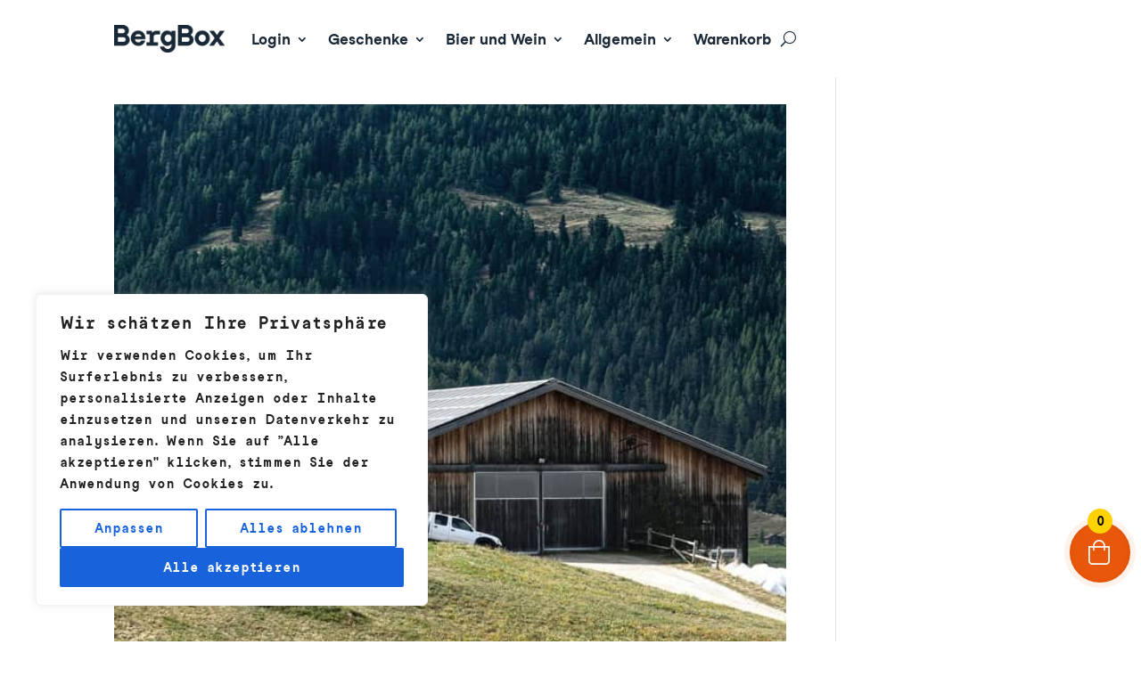

--- FILE ---
content_type: text/html; charset=utf-8
request_url: https://www.google.com/recaptcha/api2/anchor?ar=1&k=6LcvFgorAAAAABN-k-lvYbCCBNfBhrdt6FwBcCnj&co=aHR0cHM6Ly9iZXJnYm94LmNoOjQ0Mw..&hl=en&v=PoyoqOPhxBO7pBk68S4YbpHZ&size=invisible&anchor-ms=20000&execute-ms=30000&cb=gp39iwdqbhme
body_size: 48429
content:
<!DOCTYPE HTML><html dir="ltr" lang="en"><head><meta http-equiv="Content-Type" content="text/html; charset=UTF-8">
<meta http-equiv="X-UA-Compatible" content="IE=edge">
<title>reCAPTCHA</title>
<style type="text/css">
/* cyrillic-ext */
@font-face {
  font-family: 'Roboto';
  font-style: normal;
  font-weight: 400;
  font-stretch: 100%;
  src: url(//fonts.gstatic.com/s/roboto/v48/KFO7CnqEu92Fr1ME7kSn66aGLdTylUAMa3GUBHMdazTgWw.woff2) format('woff2');
  unicode-range: U+0460-052F, U+1C80-1C8A, U+20B4, U+2DE0-2DFF, U+A640-A69F, U+FE2E-FE2F;
}
/* cyrillic */
@font-face {
  font-family: 'Roboto';
  font-style: normal;
  font-weight: 400;
  font-stretch: 100%;
  src: url(//fonts.gstatic.com/s/roboto/v48/KFO7CnqEu92Fr1ME7kSn66aGLdTylUAMa3iUBHMdazTgWw.woff2) format('woff2');
  unicode-range: U+0301, U+0400-045F, U+0490-0491, U+04B0-04B1, U+2116;
}
/* greek-ext */
@font-face {
  font-family: 'Roboto';
  font-style: normal;
  font-weight: 400;
  font-stretch: 100%;
  src: url(//fonts.gstatic.com/s/roboto/v48/KFO7CnqEu92Fr1ME7kSn66aGLdTylUAMa3CUBHMdazTgWw.woff2) format('woff2');
  unicode-range: U+1F00-1FFF;
}
/* greek */
@font-face {
  font-family: 'Roboto';
  font-style: normal;
  font-weight: 400;
  font-stretch: 100%;
  src: url(//fonts.gstatic.com/s/roboto/v48/KFO7CnqEu92Fr1ME7kSn66aGLdTylUAMa3-UBHMdazTgWw.woff2) format('woff2');
  unicode-range: U+0370-0377, U+037A-037F, U+0384-038A, U+038C, U+038E-03A1, U+03A3-03FF;
}
/* math */
@font-face {
  font-family: 'Roboto';
  font-style: normal;
  font-weight: 400;
  font-stretch: 100%;
  src: url(//fonts.gstatic.com/s/roboto/v48/KFO7CnqEu92Fr1ME7kSn66aGLdTylUAMawCUBHMdazTgWw.woff2) format('woff2');
  unicode-range: U+0302-0303, U+0305, U+0307-0308, U+0310, U+0312, U+0315, U+031A, U+0326-0327, U+032C, U+032F-0330, U+0332-0333, U+0338, U+033A, U+0346, U+034D, U+0391-03A1, U+03A3-03A9, U+03B1-03C9, U+03D1, U+03D5-03D6, U+03F0-03F1, U+03F4-03F5, U+2016-2017, U+2034-2038, U+203C, U+2040, U+2043, U+2047, U+2050, U+2057, U+205F, U+2070-2071, U+2074-208E, U+2090-209C, U+20D0-20DC, U+20E1, U+20E5-20EF, U+2100-2112, U+2114-2115, U+2117-2121, U+2123-214F, U+2190, U+2192, U+2194-21AE, U+21B0-21E5, U+21F1-21F2, U+21F4-2211, U+2213-2214, U+2216-22FF, U+2308-230B, U+2310, U+2319, U+231C-2321, U+2336-237A, U+237C, U+2395, U+239B-23B7, U+23D0, U+23DC-23E1, U+2474-2475, U+25AF, U+25B3, U+25B7, U+25BD, U+25C1, U+25CA, U+25CC, U+25FB, U+266D-266F, U+27C0-27FF, U+2900-2AFF, U+2B0E-2B11, U+2B30-2B4C, U+2BFE, U+3030, U+FF5B, U+FF5D, U+1D400-1D7FF, U+1EE00-1EEFF;
}
/* symbols */
@font-face {
  font-family: 'Roboto';
  font-style: normal;
  font-weight: 400;
  font-stretch: 100%;
  src: url(//fonts.gstatic.com/s/roboto/v48/KFO7CnqEu92Fr1ME7kSn66aGLdTylUAMaxKUBHMdazTgWw.woff2) format('woff2');
  unicode-range: U+0001-000C, U+000E-001F, U+007F-009F, U+20DD-20E0, U+20E2-20E4, U+2150-218F, U+2190, U+2192, U+2194-2199, U+21AF, U+21E6-21F0, U+21F3, U+2218-2219, U+2299, U+22C4-22C6, U+2300-243F, U+2440-244A, U+2460-24FF, U+25A0-27BF, U+2800-28FF, U+2921-2922, U+2981, U+29BF, U+29EB, U+2B00-2BFF, U+4DC0-4DFF, U+FFF9-FFFB, U+10140-1018E, U+10190-1019C, U+101A0, U+101D0-101FD, U+102E0-102FB, U+10E60-10E7E, U+1D2C0-1D2D3, U+1D2E0-1D37F, U+1F000-1F0FF, U+1F100-1F1AD, U+1F1E6-1F1FF, U+1F30D-1F30F, U+1F315, U+1F31C, U+1F31E, U+1F320-1F32C, U+1F336, U+1F378, U+1F37D, U+1F382, U+1F393-1F39F, U+1F3A7-1F3A8, U+1F3AC-1F3AF, U+1F3C2, U+1F3C4-1F3C6, U+1F3CA-1F3CE, U+1F3D4-1F3E0, U+1F3ED, U+1F3F1-1F3F3, U+1F3F5-1F3F7, U+1F408, U+1F415, U+1F41F, U+1F426, U+1F43F, U+1F441-1F442, U+1F444, U+1F446-1F449, U+1F44C-1F44E, U+1F453, U+1F46A, U+1F47D, U+1F4A3, U+1F4B0, U+1F4B3, U+1F4B9, U+1F4BB, U+1F4BF, U+1F4C8-1F4CB, U+1F4D6, U+1F4DA, U+1F4DF, U+1F4E3-1F4E6, U+1F4EA-1F4ED, U+1F4F7, U+1F4F9-1F4FB, U+1F4FD-1F4FE, U+1F503, U+1F507-1F50B, U+1F50D, U+1F512-1F513, U+1F53E-1F54A, U+1F54F-1F5FA, U+1F610, U+1F650-1F67F, U+1F687, U+1F68D, U+1F691, U+1F694, U+1F698, U+1F6AD, U+1F6B2, U+1F6B9-1F6BA, U+1F6BC, U+1F6C6-1F6CF, U+1F6D3-1F6D7, U+1F6E0-1F6EA, U+1F6F0-1F6F3, U+1F6F7-1F6FC, U+1F700-1F7FF, U+1F800-1F80B, U+1F810-1F847, U+1F850-1F859, U+1F860-1F887, U+1F890-1F8AD, U+1F8B0-1F8BB, U+1F8C0-1F8C1, U+1F900-1F90B, U+1F93B, U+1F946, U+1F984, U+1F996, U+1F9E9, U+1FA00-1FA6F, U+1FA70-1FA7C, U+1FA80-1FA89, U+1FA8F-1FAC6, U+1FACE-1FADC, U+1FADF-1FAE9, U+1FAF0-1FAF8, U+1FB00-1FBFF;
}
/* vietnamese */
@font-face {
  font-family: 'Roboto';
  font-style: normal;
  font-weight: 400;
  font-stretch: 100%;
  src: url(//fonts.gstatic.com/s/roboto/v48/KFO7CnqEu92Fr1ME7kSn66aGLdTylUAMa3OUBHMdazTgWw.woff2) format('woff2');
  unicode-range: U+0102-0103, U+0110-0111, U+0128-0129, U+0168-0169, U+01A0-01A1, U+01AF-01B0, U+0300-0301, U+0303-0304, U+0308-0309, U+0323, U+0329, U+1EA0-1EF9, U+20AB;
}
/* latin-ext */
@font-face {
  font-family: 'Roboto';
  font-style: normal;
  font-weight: 400;
  font-stretch: 100%;
  src: url(//fonts.gstatic.com/s/roboto/v48/KFO7CnqEu92Fr1ME7kSn66aGLdTylUAMa3KUBHMdazTgWw.woff2) format('woff2');
  unicode-range: U+0100-02BA, U+02BD-02C5, U+02C7-02CC, U+02CE-02D7, U+02DD-02FF, U+0304, U+0308, U+0329, U+1D00-1DBF, U+1E00-1E9F, U+1EF2-1EFF, U+2020, U+20A0-20AB, U+20AD-20C0, U+2113, U+2C60-2C7F, U+A720-A7FF;
}
/* latin */
@font-face {
  font-family: 'Roboto';
  font-style: normal;
  font-weight: 400;
  font-stretch: 100%;
  src: url(//fonts.gstatic.com/s/roboto/v48/KFO7CnqEu92Fr1ME7kSn66aGLdTylUAMa3yUBHMdazQ.woff2) format('woff2');
  unicode-range: U+0000-00FF, U+0131, U+0152-0153, U+02BB-02BC, U+02C6, U+02DA, U+02DC, U+0304, U+0308, U+0329, U+2000-206F, U+20AC, U+2122, U+2191, U+2193, U+2212, U+2215, U+FEFF, U+FFFD;
}
/* cyrillic-ext */
@font-face {
  font-family: 'Roboto';
  font-style: normal;
  font-weight: 500;
  font-stretch: 100%;
  src: url(//fonts.gstatic.com/s/roboto/v48/KFO7CnqEu92Fr1ME7kSn66aGLdTylUAMa3GUBHMdazTgWw.woff2) format('woff2');
  unicode-range: U+0460-052F, U+1C80-1C8A, U+20B4, U+2DE0-2DFF, U+A640-A69F, U+FE2E-FE2F;
}
/* cyrillic */
@font-face {
  font-family: 'Roboto';
  font-style: normal;
  font-weight: 500;
  font-stretch: 100%;
  src: url(//fonts.gstatic.com/s/roboto/v48/KFO7CnqEu92Fr1ME7kSn66aGLdTylUAMa3iUBHMdazTgWw.woff2) format('woff2');
  unicode-range: U+0301, U+0400-045F, U+0490-0491, U+04B0-04B1, U+2116;
}
/* greek-ext */
@font-face {
  font-family: 'Roboto';
  font-style: normal;
  font-weight: 500;
  font-stretch: 100%;
  src: url(//fonts.gstatic.com/s/roboto/v48/KFO7CnqEu92Fr1ME7kSn66aGLdTylUAMa3CUBHMdazTgWw.woff2) format('woff2');
  unicode-range: U+1F00-1FFF;
}
/* greek */
@font-face {
  font-family: 'Roboto';
  font-style: normal;
  font-weight: 500;
  font-stretch: 100%;
  src: url(//fonts.gstatic.com/s/roboto/v48/KFO7CnqEu92Fr1ME7kSn66aGLdTylUAMa3-UBHMdazTgWw.woff2) format('woff2');
  unicode-range: U+0370-0377, U+037A-037F, U+0384-038A, U+038C, U+038E-03A1, U+03A3-03FF;
}
/* math */
@font-face {
  font-family: 'Roboto';
  font-style: normal;
  font-weight: 500;
  font-stretch: 100%;
  src: url(//fonts.gstatic.com/s/roboto/v48/KFO7CnqEu92Fr1ME7kSn66aGLdTylUAMawCUBHMdazTgWw.woff2) format('woff2');
  unicode-range: U+0302-0303, U+0305, U+0307-0308, U+0310, U+0312, U+0315, U+031A, U+0326-0327, U+032C, U+032F-0330, U+0332-0333, U+0338, U+033A, U+0346, U+034D, U+0391-03A1, U+03A3-03A9, U+03B1-03C9, U+03D1, U+03D5-03D6, U+03F0-03F1, U+03F4-03F5, U+2016-2017, U+2034-2038, U+203C, U+2040, U+2043, U+2047, U+2050, U+2057, U+205F, U+2070-2071, U+2074-208E, U+2090-209C, U+20D0-20DC, U+20E1, U+20E5-20EF, U+2100-2112, U+2114-2115, U+2117-2121, U+2123-214F, U+2190, U+2192, U+2194-21AE, U+21B0-21E5, U+21F1-21F2, U+21F4-2211, U+2213-2214, U+2216-22FF, U+2308-230B, U+2310, U+2319, U+231C-2321, U+2336-237A, U+237C, U+2395, U+239B-23B7, U+23D0, U+23DC-23E1, U+2474-2475, U+25AF, U+25B3, U+25B7, U+25BD, U+25C1, U+25CA, U+25CC, U+25FB, U+266D-266F, U+27C0-27FF, U+2900-2AFF, U+2B0E-2B11, U+2B30-2B4C, U+2BFE, U+3030, U+FF5B, U+FF5D, U+1D400-1D7FF, U+1EE00-1EEFF;
}
/* symbols */
@font-face {
  font-family: 'Roboto';
  font-style: normal;
  font-weight: 500;
  font-stretch: 100%;
  src: url(//fonts.gstatic.com/s/roboto/v48/KFO7CnqEu92Fr1ME7kSn66aGLdTylUAMaxKUBHMdazTgWw.woff2) format('woff2');
  unicode-range: U+0001-000C, U+000E-001F, U+007F-009F, U+20DD-20E0, U+20E2-20E4, U+2150-218F, U+2190, U+2192, U+2194-2199, U+21AF, U+21E6-21F0, U+21F3, U+2218-2219, U+2299, U+22C4-22C6, U+2300-243F, U+2440-244A, U+2460-24FF, U+25A0-27BF, U+2800-28FF, U+2921-2922, U+2981, U+29BF, U+29EB, U+2B00-2BFF, U+4DC0-4DFF, U+FFF9-FFFB, U+10140-1018E, U+10190-1019C, U+101A0, U+101D0-101FD, U+102E0-102FB, U+10E60-10E7E, U+1D2C0-1D2D3, U+1D2E0-1D37F, U+1F000-1F0FF, U+1F100-1F1AD, U+1F1E6-1F1FF, U+1F30D-1F30F, U+1F315, U+1F31C, U+1F31E, U+1F320-1F32C, U+1F336, U+1F378, U+1F37D, U+1F382, U+1F393-1F39F, U+1F3A7-1F3A8, U+1F3AC-1F3AF, U+1F3C2, U+1F3C4-1F3C6, U+1F3CA-1F3CE, U+1F3D4-1F3E0, U+1F3ED, U+1F3F1-1F3F3, U+1F3F5-1F3F7, U+1F408, U+1F415, U+1F41F, U+1F426, U+1F43F, U+1F441-1F442, U+1F444, U+1F446-1F449, U+1F44C-1F44E, U+1F453, U+1F46A, U+1F47D, U+1F4A3, U+1F4B0, U+1F4B3, U+1F4B9, U+1F4BB, U+1F4BF, U+1F4C8-1F4CB, U+1F4D6, U+1F4DA, U+1F4DF, U+1F4E3-1F4E6, U+1F4EA-1F4ED, U+1F4F7, U+1F4F9-1F4FB, U+1F4FD-1F4FE, U+1F503, U+1F507-1F50B, U+1F50D, U+1F512-1F513, U+1F53E-1F54A, U+1F54F-1F5FA, U+1F610, U+1F650-1F67F, U+1F687, U+1F68D, U+1F691, U+1F694, U+1F698, U+1F6AD, U+1F6B2, U+1F6B9-1F6BA, U+1F6BC, U+1F6C6-1F6CF, U+1F6D3-1F6D7, U+1F6E0-1F6EA, U+1F6F0-1F6F3, U+1F6F7-1F6FC, U+1F700-1F7FF, U+1F800-1F80B, U+1F810-1F847, U+1F850-1F859, U+1F860-1F887, U+1F890-1F8AD, U+1F8B0-1F8BB, U+1F8C0-1F8C1, U+1F900-1F90B, U+1F93B, U+1F946, U+1F984, U+1F996, U+1F9E9, U+1FA00-1FA6F, U+1FA70-1FA7C, U+1FA80-1FA89, U+1FA8F-1FAC6, U+1FACE-1FADC, U+1FADF-1FAE9, U+1FAF0-1FAF8, U+1FB00-1FBFF;
}
/* vietnamese */
@font-face {
  font-family: 'Roboto';
  font-style: normal;
  font-weight: 500;
  font-stretch: 100%;
  src: url(//fonts.gstatic.com/s/roboto/v48/KFO7CnqEu92Fr1ME7kSn66aGLdTylUAMa3OUBHMdazTgWw.woff2) format('woff2');
  unicode-range: U+0102-0103, U+0110-0111, U+0128-0129, U+0168-0169, U+01A0-01A1, U+01AF-01B0, U+0300-0301, U+0303-0304, U+0308-0309, U+0323, U+0329, U+1EA0-1EF9, U+20AB;
}
/* latin-ext */
@font-face {
  font-family: 'Roboto';
  font-style: normal;
  font-weight: 500;
  font-stretch: 100%;
  src: url(//fonts.gstatic.com/s/roboto/v48/KFO7CnqEu92Fr1ME7kSn66aGLdTylUAMa3KUBHMdazTgWw.woff2) format('woff2');
  unicode-range: U+0100-02BA, U+02BD-02C5, U+02C7-02CC, U+02CE-02D7, U+02DD-02FF, U+0304, U+0308, U+0329, U+1D00-1DBF, U+1E00-1E9F, U+1EF2-1EFF, U+2020, U+20A0-20AB, U+20AD-20C0, U+2113, U+2C60-2C7F, U+A720-A7FF;
}
/* latin */
@font-face {
  font-family: 'Roboto';
  font-style: normal;
  font-weight: 500;
  font-stretch: 100%;
  src: url(//fonts.gstatic.com/s/roboto/v48/KFO7CnqEu92Fr1ME7kSn66aGLdTylUAMa3yUBHMdazQ.woff2) format('woff2');
  unicode-range: U+0000-00FF, U+0131, U+0152-0153, U+02BB-02BC, U+02C6, U+02DA, U+02DC, U+0304, U+0308, U+0329, U+2000-206F, U+20AC, U+2122, U+2191, U+2193, U+2212, U+2215, U+FEFF, U+FFFD;
}
/* cyrillic-ext */
@font-face {
  font-family: 'Roboto';
  font-style: normal;
  font-weight: 900;
  font-stretch: 100%;
  src: url(//fonts.gstatic.com/s/roboto/v48/KFO7CnqEu92Fr1ME7kSn66aGLdTylUAMa3GUBHMdazTgWw.woff2) format('woff2');
  unicode-range: U+0460-052F, U+1C80-1C8A, U+20B4, U+2DE0-2DFF, U+A640-A69F, U+FE2E-FE2F;
}
/* cyrillic */
@font-face {
  font-family: 'Roboto';
  font-style: normal;
  font-weight: 900;
  font-stretch: 100%;
  src: url(//fonts.gstatic.com/s/roboto/v48/KFO7CnqEu92Fr1ME7kSn66aGLdTylUAMa3iUBHMdazTgWw.woff2) format('woff2');
  unicode-range: U+0301, U+0400-045F, U+0490-0491, U+04B0-04B1, U+2116;
}
/* greek-ext */
@font-face {
  font-family: 'Roboto';
  font-style: normal;
  font-weight: 900;
  font-stretch: 100%;
  src: url(//fonts.gstatic.com/s/roboto/v48/KFO7CnqEu92Fr1ME7kSn66aGLdTylUAMa3CUBHMdazTgWw.woff2) format('woff2');
  unicode-range: U+1F00-1FFF;
}
/* greek */
@font-face {
  font-family: 'Roboto';
  font-style: normal;
  font-weight: 900;
  font-stretch: 100%;
  src: url(//fonts.gstatic.com/s/roboto/v48/KFO7CnqEu92Fr1ME7kSn66aGLdTylUAMa3-UBHMdazTgWw.woff2) format('woff2');
  unicode-range: U+0370-0377, U+037A-037F, U+0384-038A, U+038C, U+038E-03A1, U+03A3-03FF;
}
/* math */
@font-face {
  font-family: 'Roboto';
  font-style: normal;
  font-weight: 900;
  font-stretch: 100%;
  src: url(//fonts.gstatic.com/s/roboto/v48/KFO7CnqEu92Fr1ME7kSn66aGLdTylUAMawCUBHMdazTgWw.woff2) format('woff2');
  unicode-range: U+0302-0303, U+0305, U+0307-0308, U+0310, U+0312, U+0315, U+031A, U+0326-0327, U+032C, U+032F-0330, U+0332-0333, U+0338, U+033A, U+0346, U+034D, U+0391-03A1, U+03A3-03A9, U+03B1-03C9, U+03D1, U+03D5-03D6, U+03F0-03F1, U+03F4-03F5, U+2016-2017, U+2034-2038, U+203C, U+2040, U+2043, U+2047, U+2050, U+2057, U+205F, U+2070-2071, U+2074-208E, U+2090-209C, U+20D0-20DC, U+20E1, U+20E5-20EF, U+2100-2112, U+2114-2115, U+2117-2121, U+2123-214F, U+2190, U+2192, U+2194-21AE, U+21B0-21E5, U+21F1-21F2, U+21F4-2211, U+2213-2214, U+2216-22FF, U+2308-230B, U+2310, U+2319, U+231C-2321, U+2336-237A, U+237C, U+2395, U+239B-23B7, U+23D0, U+23DC-23E1, U+2474-2475, U+25AF, U+25B3, U+25B7, U+25BD, U+25C1, U+25CA, U+25CC, U+25FB, U+266D-266F, U+27C0-27FF, U+2900-2AFF, U+2B0E-2B11, U+2B30-2B4C, U+2BFE, U+3030, U+FF5B, U+FF5D, U+1D400-1D7FF, U+1EE00-1EEFF;
}
/* symbols */
@font-face {
  font-family: 'Roboto';
  font-style: normal;
  font-weight: 900;
  font-stretch: 100%;
  src: url(//fonts.gstatic.com/s/roboto/v48/KFO7CnqEu92Fr1ME7kSn66aGLdTylUAMaxKUBHMdazTgWw.woff2) format('woff2');
  unicode-range: U+0001-000C, U+000E-001F, U+007F-009F, U+20DD-20E0, U+20E2-20E4, U+2150-218F, U+2190, U+2192, U+2194-2199, U+21AF, U+21E6-21F0, U+21F3, U+2218-2219, U+2299, U+22C4-22C6, U+2300-243F, U+2440-244A, U+2460-24FF, U+25A0-27BF, U+2800-28FF, U+2921-2922, U+2981, U+29BF, U+29EB, U+2B00-2BFF, U+4DC0-4DFF, U+FFF9-FFFB, U+10140-1018E, U+10190-1019C, U+101A0, U+101D0-101FD, U+102E0-102FB, U+10E60-10E7E, U+1D2C0-1D2D3, U+1D2E0-1D37F, U+1F000-1F0FF, U+1F100-1F1AD, U+1F1E6-1F1FF, U+1F30D-1F30F, U+1F315, U+1F31C, U+1F31E, U+1F320-1F32C, U+1F336, U+1F378, U+1F37D, U+1F382, U+1F393-1F39F, U+1F3A7-1F3A8, U+1F3AC-1F3AF, U+1F3C2, U+1F3C4-1F3C6, U+1F3CA-1F3CE, U+1F3D4-1F3E0, U+1F3ED, U+1F3F1-1F3F3, U+1F3F5-1F3F7, U+1F408, U+1F415, U+1F41F, U+1F426, U+1F43F, U+1F441-1F442, U+1F444, U+1F446-1F449, U+1F44C-1F44E, U+1F453, U+1F46A, U+1F47D, U+1F4A3, U+1F4B0, U+1F4B3, U+1F4B9, U+1F4BB, U+1F4BF, U+1F4C8-1F4CB, U+1F4D6, U+1F4DA, U+1F4DF, U+1F4E3-1F4E6, U+1F4EA-1F4ED, U+1F4F7, U+1F4F9-1F4FB, U+1F4FD-1F4FE, U+1F503, U+1F507-1F50B, U+1F50D, U+1F512-1F513, U+1F53E-1F54A, U+1F54F-1F5FA, U+1F610, U+1F650-1F67F, U+1F687, U+1F68D, U+1F691, U+1F694, U+1F698, U+1F6AD, U+1F6B2, U+1F6B9-1F6BA, U+1F6BC, U+1F6C6-1F6CF, U+1F6D3-1F6D7, U+1F6E0-1F6EA, U+1F6F0-1F6F3, U+1F6F7-1F6FC, U+1F700-1F7FF, U+1F800-1F80B, U+1F810-1F847, U+1F850-1F859, U+1F860-1F887, U+1F890-1F8AD, U+1F8B0-1F8BB, U+1F8C0-1F8C1, U+1F900-1F90B, U+1F93B, U+1F946, U+1F984, U+1F996, U+1F9E9, U+1FA00-1FA6F, U+1FA70-1FA7C, U+1FA80-1FA89, U+1FA8F-1FAC6, U+1FACE-1FADC, U+1FADF-1FAE9, U+1FAF0-1FAF8, U+1FB00-1FBFF;
}
/* vietnamese */
@font-face {
  font-family: 'Roboto';
  font-style: normal;
  font-weight: 900;
  font-stretch: 100%;
  src: url(//fonts.gstatic.com/s/roboto/v48/KFO7CnqEu92Fr1ME7kSn66aGLdTylUAMa3OUBHMdazTgWw.woff2) format('woff2');
  unicode-range: U+0102-0103, U+0110-0111, U+0128-0129, U+0168-0169, U+01A0-01A1, U+01AF-01B0, U+0300-0301, U+0303-0304, U+0308-0309, U+0323, U+0329, U+1EA0-1EF9, U+20AB;
}
/* latin-ext */
@font-face {
  font-family: 'Roboto';
  font-style: normal;
  font-weight: 900;
  font-stretch: 100%;
  src: url(//fonts.gstatic.com/s/roboto/v48/KFO7CnqEu92Fr1ME7kSn66aGLdTylUAMa3KUBHMdazTgWw.woff2) format('woff2');
  unicode-range: U+0100-02BA, U+02BD-02C5, U+02C7-02CC, U+02CE-02D7, U+02DD-02FF, U+0304, U+0308, U+0329, U+1D00-1DBF, U+1E00-1E9F, U+1EF2-1EFF, U+2020, U+20A0-20AB, U+20AD-20C0, U+2113, U+2C60-2C7F, U+A720-A7FF;
}
/* latin */
@font-face {
  font-family: 'Roboto';
  font-style: normal;
  font-weight: 900;
  font-stretch: 100%;
  src: url(//fonts.gstatic.com/s/roboto/v48/KFO7CnqEu92Fr1ME7kSn66aGLdTylUAMa3yUBHMdazQ.woff2) format('woff2');
  unicode-range: U+0000-00FF, U+0131, U+0152-0153, U+02BB-02BC, U+02C6, U+02DA, U+02DC, U+0304, U+0308, U+0329, U+2000-206F, U+20AC, U+2122, U+2191, U+2193, U+2212, U+2215, U+FEFF, U+FFFD;
}

</style>
<link rel="stylesheet" type="text/css" href="https://www.gstatic.com/recaptcha/releases/PoyoqOPhxBO7pBk68S4YbpHZ/styles__ltr.css">
<script nonce="WP9AhSZ-bNYHwYsBGjsVYA" type="text/javascript">window['__recaptcha_api'] = 'https://www.google.com/recaptcha/api2/';</script>
<script type="text/javascript" src="https://www.gstatic.com/recaptcha/releases/PoyoqOPhxBO7pBk68S4YbpHZ/recaptcha__en.js" nonce="WP9AhSZ-bNYHwYsBGjsVYA">
      
    </script></head>
<body><div id="rc-anchor-alert" class="rc-anchor-alert"></div>
<input type="hidden" id="recaptcha-token" value="[base64]">
<script type="text/javascript" nonce="WP9AhSZ-bNYHwYsBGjsVYA">
      recaptcha.anchor.Main.init("[\x22ainput\x22,[\x22bgdata\x22,\x22\x22,\[base64]/[base64]/[base64]/bmV3IHJbeF0oY1swXSk6RT09Mj9uZXcgclt4XShjWzBdLGNbMV0pOkU9PTM/bmV3IHJbeF0oY1swXSxjWzFdLGNbMl0pOkU9PTQ/[base64]/[base64]/[base64]/[base64]/[base64]/[base64]/[base64]/[base64]\x22,\[base64]\x22,\[base64]/CvcKDa1wow4zCoMK4wrZHJcO3wqJ1WDTCrH88w4nCkMO/w4TDvFkNcw/CgFVBwqkDEcOCwoHCgwzDqsOMw6EmwpAMw69Sw5IewrvDhsOHw6XCrsO7B8K+w4d8w6PCpi4zS8OjDsKsw4bDtMKtwo3DnMKVaMKRw6DCvydGwod/wptYaA/DvWHDmgVsSSMWw5tVKcOnPcKcw7dWAsK8IcOLaj85w67CocKlw4nDkEPDhgHDin5jw75OwpZywrDCkSRawrfChh8APcKFwrNZwr/CtcKTw6IIwpIsH8K8QETDuH5JMcKgPCMqworCocO/[base64]/Di2bCpsKow6YIX1Fcw4LCncO2wo49w4XDsV/DhjfDl0sdw7bDocKxw6vDlMKSw5/[base64]/CnQkrFlbCosO5wrxXC0www5xaw50cbsKmworCkH9Ow4ouBjrDgsK+w55kw7XDp8KzHMKMRC5hAANHbsKEwpjCsMKEdyhUw5cpw47DgsOHw7kWw53Dqw0uw5XCh2rDkw/Dr8K4wpFUwonCocO3wocww63DqcOrw53DtcOQacOWB2rDj3odwrjCnMKPwqV8wpLDrMOJw54hNxDDr8OCw6MRwrY6wobDohN1w4wywqvDunNZwrNcHnHCuMKzw4ROKGwnwoXCssOWLgF/AsKMw4khw6BCbAJ6ZsOUwokIPEVDbjEVwrVRXcOMw4drwqYow5HCkMKEw4FTFsKaSXDDn8KUw6DCqsKnwopdAcKoD8KMw5/[base64]/AzvCpFdOw6/DrFROwpNxwprDoMOiGMO5w4rCucK4A3PCj8O8CcKLwpt7wqbDh8KoFmfDnms5w4fDj28MRcK/FFxtw5LCjcOtw5zDi8KwJ3rCvx5/[base64]/ChMOow6rDr8Kow7nDrDfDuGk4w7/ClsO0P8OkTCLDlU7Dj2fCtcKZbiQ3ZkDCrGLDgsKSwrRlbCZew4XDrxEyVXPCklTDoAgkdzbCqMK1ecORZCgRwpZXH8Kcw6sUe1gIa8OCw7jCnMKJKyRew4DDusKBAnwgf8OeIsOHWyTCl0QMwpHDu8KUwr0/DTDDk8KzLMKGNWrCsQrDuMKMSjtMIE3CksKwwrgOwoIkBMKhf8O4wp3CtsOdS25PwrRLc8OXBMK3w5bCuWBCKsK8wqRwXiQCCsO/w6bCu2vDqsOmw5/DrsO3w5vCosK/IcK5dDdFW2bDr8KNw5MgH8Ohw5bCp03CmcO0w4XCrcKqw47DtMKzw4/CicKhwo4ww7RVwrDCjsKvX2DDvMKyKi1ew7kSBTQ1w53DghbCukXDjsK4w6NpXl7Cn3Jzw5vCmEHDuMKJQ8KFZcKlVRXCq8KmCFvDqV4JScKbF8OZwqI+w71tGwNZw4xBw58zacOoMcKrwqtLDsO/w6/CpMK+BSMDw6Nnw4PDrCllw7LDkMKtNR/Dh8KBw4wcNcOuVsKTw5XDiMOMIsKZVAR9wqIrBsOnZcKrw6zDty9Pwq1JExlHwoXDp8OEH8Kiwptbw7jDrcO8w5zCtSNia8OyRcO+Py/CvnbCtcKKwo7DqMKgwpbDtMOcCFZgw6R8DgRKQMOfVg3Ct8OYbcKOYsKLwq/CqkHDjQYIw4Vxw5R8w7/[base64]/Ci2vCvcKmwpBDB0Qcw57CncKuw5vCgMKoFwAsw4FWw5xDJmJzacKYfiDDn8OTw5DCksKEwqfDrMOVwoLCui/[base64]/CqUU/[base64]/[base64]/CrVXCocOEXmRTDTBAw73DjUE5N8KfwqgHwrMzwo/CjVnDh8OScMK0YcKneMO7wpcYw5slXjpFOURnwrcuw5Inw6QRUhfDr8KCUcOrwosBw4/ChsOmw4/CmjsXw7/CucKEe8KzwrHCmcKQB1fDiULDusKCwrzDsMKyQcKJAALCl8O4w53DhQ7CnsKsABzCj8K9SmsAw4wJw6/DlU7Dt3vDkMK2wogoBF/[base64]/CcO0fsO4BloWwqdVV8O4wpfCrMO5aMOdHsKKwod9Q3/CjsKmPMKNc8KQHlNxw5dCw6V6HcKmwrrDt8Oswrd/EMOCUx8tw7A9w5jCpHzDnsKdw712wpPDpMKVC8KWXMKaSS10wqRzB2zDkcK/PBNRw6DChcKKfcORBxPCt2zDuTwWVMKrZMO6Q8OGMMOJd8KWFMKCw4vCpEnDhl/DhsKMTVjCiQHCpsK4XcKZwpzDtsO6w5J8w5TCgXgXTy/CkMOMw5DDsWfCj8KQwp0Pd8OFJMOAFcObw4Fww6vDsEfDjkfCoEvDiyrDvzXDhcKgw7NCw7rClsOiwodJwqlqwogxwocrw7bDt8KRNjrDmTLDmQLCsMOVQsONaMK3J8OEYcO3AMKkCBhmcw/CgMK4S8Ofwq8tDR8vIcOWwqZbOsOgO8OZTsK8wpXDjMKpwr0FTcOxORLCgzzDhE/CjCTCjElawqkiXmwMcMK+wr/[base64]/CkMKqw7rDvXvCmMOfwozCi3fChcOhZ8KJKETCsSTCklXDjMOuK3xvwpLDrcOow4ITVhFuw5DDrnXDvMKsdSTClsOzw4LClMKcwr3CrMK1wpUtw7jCuX/ChX7CuF7DsMO9LRDDqcO+WcOeVsOtDWprw5nCsH/DtSU0w6/Cq8OVwrBXFsKCLylxHcK5w6Y+wr/DhcKJHMKJZk1QwonDjkjDlno4eznDv8OKwrpgw5sCwqHCvy7DqcOoYMOLw7wQN8OmIsKGw5XDk1QQHMO2ZlnCpCfDkRQ7asOgw4bDknwKWMKCwqRoCsOfXQzCssKKYcKwEcKgSD3ChsO/[base64]/ODpXwrVCEl5Ow4UJw5JXXS7Cg8Oww49gwp8CXBzCksKDRkrCiUE0w63ChcO9Vh7DoCUrwoLDu8K6w6LDmcKswpMQwqwDHEYtJMO7w5PDjg7CiUlsAT7DhsOlTsOEw7TDv8KEw7bCgMKhw7LCkkp/wq5eRcKVScOFw4XCoEwBwoYZFMO3MsKfwo7Cm8OMwpNgYcOUw5EUIcO/RghDwpLCvsOjwojDpDc4UmVcTcKrwprDnzZAwqA0UsOmw7llQ8Kyw7/DpU1gwrw2wpRTwoA6wpHCiEzCtMK1XVjCn1jCqMOXOF7Dv8KoXibDucOqaRhVw6LCunbCosOJTsOMHAjCmMKhwrzDuMK1w5LCpwdASiVUT8OyS3VbwrU+IcKCwpE8L25ow63CnzM3fzB5w7rDqsOhOMOfwrZDw41PwoI5wqzDnC1/eCh9HBlMWHfCqcOlahcsHg/CvzXChkbDmMKKMwdtA3MyQ8K3woTDh359fAIUw6LCg8OkFMObw5UmQ8OjNQg7FVHDs8KYKzfCkBleSMKnw6LCsMKJEMOELcOPLg/[base64]/wqbCm8KBb8OFUMOwEgZmPDRiDi9Pwo3CtnXCimUjPlPDm8KtJB3DjsKHY0nChQE9U8KmSQnDnsK4wqXDrB00eMKVfsOAwrkUwqPCosO/fmMTwrnCosOfwootdzzCrsKuw5dUw6rCgcOTesORUzhNwrXCgcOTw6NUwoTCgEnDsQ8KU8KCwqgmTGo8Q8KFBcOPw5TDp8Ktw6HCucK4wrVPw4bCsMOCPsKeBsKBT0HCiMOvwqAfwp4PwrdAYVjCpmrDtw5tYsOnKXDCm8K6D8KAHVTCvsKcQcO/QHzCvcOAQR3CrwnDrMOyTcKqMjvCh8KeeEdNaG9xdMOwEx1Pw6pMU8KLw7Blw6nDgWUDwo/Dl8KXw7DDr8KEDMKldz0ZMxU2RAzDp8O4GXV9JMKAXVfCgMKTw7bDqEUfw4PCn8OtSgFRwrI4GcKPf8OfYjDCncKWwo48CEvDocOqM8Kiw7UewpPDsjvCkDHDuCNZw5gnwoLDh8KvwrcEPirDjsKdwpnCoyJ2w6rDucONAMKHw5jDlDfDj8Omw4/CjMK7wqzDhcOBwrTDkl/[base64]/w5/DgsKsW2ZrKcOVPgQqw4JoNSR8McOlacOlDgbCoBXCsA9Lw67CoFXDqSrCi0xOwptNcTs0NcKfa8OxMwl3fT9nDMK4woTDvQrCk8OBw6zChC3CmsKwwr8aOVTCmsKyMcKtV0h/w5B9wojCgcKLwo/CqcOswqdTS8O2w6NKX8OdEkVOQ2jCtFXCiiXDp8KewqLCqMKCwpDClyMRMcOvaTTDtcOswp9PI3TDpUDDvFDDuMKYw5XDssKow7Y+aVHCj2vDuUVpE8K+woDDly3CgEzCq2VhEMOQw6kmcj9VKsKmwrg6w57CgsO2woRuwrbDhAo4woDChk/[base64]/Di8K5Z8KYdF/Ck1ETw75gw7DCosKRwonCqsKjBsKfw6BWw6MCw5fCm8KDVmJ8G2xfwoQtwqMfwpTDusKgw7XDtF3Dq3LDlcK/[base64]/[base64]/CtcOEwoNHwrJhFFw0PMOvYjxkwqDCv8OkQTM1XlNYAcKwZ8O3HizDtzcZYMKWE8ONV10dw4LDscKAYcOFw4hKdEPCu2BMY0jDhMKMw6DDmA/[base64]/[base64]/w793A3nDtR7CmMK2eR/[base64]/Dm8KEKCjCninCtyJIVEjDunnCigjDv8OKUxPCpsKaw47DsW9Gw4hcw6/[base64]/DhzvCv8K+w7ZVcsKQYyUTeMKWe8K8QS9LA1nCiz3DrcKPw4LClBEJwrQUVydgwpYYwqp3w77CuXnCsFcYwoALX1fDgsK1w7bCn8O6BXVYYMOLH3giwqVFTMKRHcOddMKgwr5dw6jDk8Klw7dxw75TZsKxw4jDqnPDtktuw4XCucK7CMKnwqZ/UkDCjR7Dr8KCHMO1ecKIAgHCm2gVDsKFw4HCgsOxwpxhw4nCpcKcIMOKYXtrGMO9DDI7VCPCgMKfw4Mzw6DDtxjDl8Knd8K2w5cTa8Kxw67CpMKMWyXDuFDCrMKwS8Opw4zDqCXCuS0EIsOGMMKZwrfDoTjDlsK3wp/[base64]/DlEnCm8O8w5LDh8K9wrtwf08HwojDnFHDh8KNJFhFZ8OxVApLw7/DtsKow5DDjit0wq45w7pIwqLDoMKGLFAow4DDrcOVXMOTw6FrCgvCg8OAOiFAw6xRZMKxwpjCmAjCtm/DhsOeOW3DvsKiw4TDkMOndkDCusOiw7o6TWzCicOnwpR6w57CrG1iaFvCjjPCmsO3LlnCq8KEHndCEMONMMKZfMOJwqQWw5LCpmtuAMKAQMOBL8KaQsOXHwvDt03CrFvCgsKVJMKFZMK/[base64]/[base64]/CiVwpw7DCl28ewrYDw4bCuBrDmMKBVyQOwpASwp8tasOqw5Biw5bDv8KcHRAsLEYPGw0iVW/CuMO/GSJNw6vCl8KIw6rClsOiwotVw4zCpsKyw4nDnsKoHVN0w7hoWcOqw5HDmD7DpcO7w7YcwoFmFcO/BMKWd2bDksKJwpPCoHIaawISw7svdMKVw6/CoMO0VEd6wph0IMKBdR7DrcOHwr9FOsK4Q0vDjcK6PcK2EkQtY8KAPC05PVA7wqjCtMKDLMOvwqgHfw7CpjrCksO9Rl0Wwq0iX8OJJyrCscOsezFpw7PDssKmCnZ2N8KVwpxzNhUjWcK/YXDCuVjCj2l0Yx/Cvigsw514wow5MUMFWlfDrsOBwqVWYMOhAwQNCMK6YHh7wqhWwrzDrDt3YkTDtlvDj8KvNMKHwpPCjkAzbMOGw5gPacKPBnvChjJPY3AyDALCncOrw4fCpMOZwrbDlMOhY8K2ZBIFw5bClUthwrE8HMKMIXLDmMKGwrDChcOFw77DocOFKsKzI8O6w5/ChwPCpsKAw5NwakRkwqLDn8KXL8OxGsOJO8K5w69iCkBDazhudR/DsiPDjnjCncKlwpTDlGLDpsOWH8KSX8KuJy8KwrcRLW0uwqYpwp7CgMOTwqN1UnzDucOgwpvCi0PDtsOqwqoRPMOQwoAqIcOtYxnCgTJYwotdYkDDtArCkQHCrMORAMKeLV7DpcO9w7bDvmNbw4rCscO4wofCpMOfesKjY3lbEsK5w4Q/ADjCl3DCvXvCrsOMJ14UwpdtPjlCQMK6wqXCk8O3Z2zCujYhZB0DJk/Dqk4uHBDDr0rDmDF/OmPCscOYwq7DmsKWwoTCrU0uw7bCr8OBwrltQMKvCcObw5JAw4wnw7vDpMKaw7toAQAxV8KRDAgqw4xPw4Z3TC9+QTDCki/Co8KvwoA+CG4Aw4DCssOjw4Qow6PClsOCwpU/fMOjb0HDpQoqa2rDuVDDvcOYwq0VwqFkJyljwq/CngVtYFdER8Ocw4bDlCDDo8OBH8OcAytbQVLCvhrChsOAw7bCoBnCq8KhScKlwr0gwrjDkcOow5UDDcOHP8K/w4/[base64]/Cp8O8wr3CvDXCqkMcwo5uw4nCrsKrwqHDvsKJwozDjVHCo8ObKQk6MgllwrXCpDvDlsOvasOGIMK4w6zDj8O4ScK/w73CgA/CmcOjbsOsJTDDmldOwrVCw4ZMEsO7wojCgT4dw5tPOzhDwovCtFPCiMKycMOAwr/Crn8VDRDDrToWZ2bDpAh0w5ozMMOxwqVWMcKGwpxFwpkGN8KCRcK1wqLDsMKhwq4tGSjDlQDCjDYoZVdmwp1Lw5DDsMOGw5gINsOww5HCkivCuRvDsG3CtcOuwolNw5bDpMOlMsOHNsKpw60Ww6Rha0jDjMO4w6LCu8KhF0zDn8KKwo/DnA9Mw6cgw6UBw7AMP34TwpjDncKlfn9mw5FlKCxGfMOQTcO5wolLfWXDssK/[base64]/ScKEw4PCoy7CpsOrwpzCrMKTQFRgNcKHwpkpw5nCvcKwwpHDvzDDg8KqwqkBLsOewrBbBMKywrtPAsKZK8K4w55xFsKwZ8OCwpHDs3Q0w65Kw5h/w7UzRcOtwokVw4pewrZlwofCisOVwrplG27CmMKgw4QIaMKvw4UVwr0gw7XCqUTDmEpZwrfDoMOdw4Vbw6w1DcKdGcK4w6nDqT7CgEDDtS/DrsKyecOhMcOeIsOsGMKfw5VFw6zDusKhw6DCu8KHw5fDsMOvXHk0w6ZgQcOjATLChMOoYk3Di309U8OnS8KSbMO7w4R1w5sTw4dew6BbHVMYUT7CiWQcwr/DmsKnYADDmhrDqsOww45/[base64]/DoBNsw5rCnsOnRW7CmCtMwrIhQMO7w4zDhGbDssKKciXCucKKAnDCncOKZwjDmg3Do3kOVcKgw5ojw4fDribCjMKlwoLDt8ObNsOhw6k1wrLDgMObw4UFw6TCqcOwYcOew6gBasOHfwNKw7LCm8KgwpEbE37CuE/CqSxEaSBYwpDCp8OJwqnCicKYbMKnw5rDknEYN8Kbwrd+w5/DnsK1JTLCp8KJw6rCpxY3w6nComkuwpw3BcO8w6A+OsOPZsKsAMOqJ8OUwpzDgx/[base64]/DvcObTMOOQMOJwq7DuMKrA8OcwqfCocKNwpjChTzDq8KuHRN0TErDuUt4wq5Bwqoyw43DoUZeN8KAI8OTEsOVwqlzQ8ONwpDDt8KoPzrDhsKqw4w2NcKAXmp9wpR6I8OUVxs/[base64]/[base64]/w54Db8Kzw5Nxw5bDoSjDk2bDhG7DqQM+w4NjCgvCj0jDoMKvwodsWzTCksKiU0UnwpXDv8OVw67DtD4SdsKiwqsMw4gRMsKVGsO7R8KnwoUINcOYXsKrTcO9wpvCgcKRXg0xWTl/[base64]/DrcOKZsKTBDVHVXnDrhDDhsOROXtNShx9DUbChxNZdEkMw7PCgcKtH8KIGCUGw7rDoljDqhDCn8OIw4DCvTAORsOEwrsTVsK5TSfDnk3CosKjwp9hwr3DhkTCqsKHaGYtw5/DvsOET8OPOsOgwrzDs2/CrHFvexzCocOlwpTDlsKoWFLDuMOhwrPCixtFW0HCscO6F8KcI3XDgsKPWsKSBFvDoMKeGMKJMFDDncK5AcO1w4oCw4tBwoDCicOkPMK6w7E8wolkeB/DqcO6RMKow7PDqcO6wrM+wpDCl8KxJlxIwpPCn8OywqxTw4rDosKMw4QcwpbCmnvDviVJNx9Gw4oZwq3CgHLCjyfCvFlPcFd4Y8OHQsOCwqrClSrDhSbCqMOdVVkKdMKNUw8+wpIdWy54wrM6wobCicKzw67Dt8O5aiRuw7HCicO1wqlFFcKmJC7Ck8O/w5o3wq8gChvDssOhBxIeNi/DmgTCtyI2w7IjwoU8OsO+wo5cQcOUw7EqbcOZw6w+eUgCaF0hwr/CvClMf17CkFYyLMKzTQcqL2ZTXx8mZcKywoLDusKPw6tvwqI0bcOlZsOPw6FEw6LDjsO4CF8lMH7CmsKbw41qdMOXwpPCvhVJw4zDs0LCg8K1MMKVw7lYK2UOAjtpwpZEQSzDncK7JMOqVcKJaMKwwoHDqMOGb09YFBjCq8KST3bCpE/DqiYjw5JVLsOSwp1/w6TCu0dvw77CucKlwqZDYcKXwofCk1rDncKjw71sBAEjwoXCocO3wpXCtT4Wd2YtP3DCtcKYwrDCv8K4wrN8w7sNw6bCvsOaw6d0TE/CvkvDnnRbTQnDk8KeEMKkCGRxw7fDpnIcDnfCoMOhwo9FacOrTVEjZ0dOwoJhwo3CpMKUw7rDqgQ5w4fCqsOPw6fCtzIoZnV5wrHDhn9qw7Q2S8K4WcO1ARd1wqfCmsOBVUU3Zx/CvsOFbQjCrMOuJil0WTkiw713BljDp8KJUMKXwplVwo3DscK6bW7CiG8ldwB2DMO7w6DDt3rDqsOOw44bSE1iwqdLH8KpQsOawqdETnI4bcKHwqoHOld/J0vDmzfDu8ObFcOew4Ugw5x5TsOtw6UPKcKPwqQaBxXDvcK7RMOow6nDjMOfworCpirDscOvw7N9HsOTdMONZAzCow7CnMKTK23ClsKCM8K/N33DpsKKDhg3w6/DsMKQAcOcPx/ClSHDlMKtwrXDm0UYdnw6woc7wqQpwo7CrlbDuMOOwrPDtDI3K0E6wpACMyk2SDLChsOlE8K3OGtbHjjDlcObO1rCo8KSdlrDhMOyDMOfwrYLw64sURPCvsKswr3CrcOAw73DkcORw6/Cm8KBwpLCmsOIQ8O5bA/[base64]/woLCiUbCiFA8woUmw5LCrzELwps0w6TCmFbCvTB0Lnl7Uidrw5LCpcO+BsKQURAiZMO/woLCtMOIw4zCscOewoceICTDvwIHw50tdsOAwobDolfDgsKjw7wzw47CjMKxWR/CpsKKw7DDp3w+HWvCjMK8wr94B0ZJacOTw67CksOmPkQewpDCm8Omw6DClMKLwooyI8O2esOSw5UNw77DhDhwcwhEN8OBSl3Cn8OUUH5ew6HCsMKbw5FNNT/DsS7CicOqecOWQw3CgUpfw6w3NlXDlMO8ZsK/JVJVRsKVP1Vzwolvw4LDmMO9EAnCnUwew7zDgcONwrM1wrXDm8OwwpzDnGfDlCJQwqLCgcO9woEXHDp6w79zw6QQw47ColB5VEDCsRbCkzR6OipsGcOsGD0EwrRrayJiQjnDs2AmwpfCn8K+w4oqPyjDq0kCwolCw4PCvQFYUcK4RRR/[base64]/DnMOYw67CuA3Dq3DDgMKoK8OkXcOfaMO3wqZBw4xPSVfCqcOBacORHClUZsKnIcKow5HCkcOtw55iZ2PCgsOkwrhuSMKNw5jDt0zCjXp1wrofw50lwqnDlwpAw7TDgUvDn8OATlw2KGcxw6/CmGZ0w5QYCD4oAz5Owqwyw7vCkUbCoHrCo1UjwqJowo4mw6doT8K9cB3DhlzDtsOswpFUEmh3wqTDsmwqXcOwVcKlPsOzPUAuN8KTAjERwpIlwrJPd8OBwr3Di8K+HcO4w7DDmEZzOH/[base64]/[base64]/IFJ3NcOKYMKVQcKBLUPDiB7Dpk3CtFdqH24qwrV0R3HDtk1PKMOQwpEaSMKNw4pLwoVhw5jCisKawoHDhSHClmzCvzJQw7dxwrjCvcOtw6jCpQErwojDnmnCvcKsw4Axw67Cu2bCkzJUdkomZhXDk8K3wrl7wp/DtDTCpcOcwqASw7bDlMKwF8OEC8OHO2fCrQ5+wrTCnsOHwqDCmMKrJsOueyoBwrUgAHrCmcKwwrpmw5jDl3HDu2fClsKIJsOcw5knw7xOR0LCilLDgwRZWg3CuU7DlcKbFR7Dgl44w6LCrMOIwr7CsnB4wrFtDBLCmTdvwo3DlcOJLMKrQQE3WkzDpTTDqMO/[base64]/[base64]/EMO/[base64]/DjcOWbsOQThN+GlHClsKhwr9qw5JMw4pEw7jDpcKrVcO3cMOdwrJ4LVMCe8KjEmpywpNYFU4Aw5oPwrAzFjckUFliwpXDqTbCnVPDpMOGwpIPw4fCn0LDoMOIY0DDllh5wr3CpgBFbwXDhQxqw63DtkAnwrTCusOow7jDgAHCpjnCqHtaRiYdw7/CkBUFwqvCnsOnwofDll8BwqsFUSnChSJOwp/DnMOzIgnCqcOuRC/CuATCvsOcw6fCvsKiwo7DusOFcETCgsKyMAkJOcK8wojDkSYIX09WSsOWKsKSV1LCk1HCucOXbQPCmcKAPcOkWcKLwr1iWcOWZ8OZMBJSEMKKwoRRTWzDkcObTsKVCcOeDnHDhcKPw4nCj8OFMnzCtBxNw40iw77Dk8KFw45/woJHw5PCs8Oswq4yw6shw4ogwrLChcKcw4rDog3CjMO/cBbDiFvCkwDDjCTClsOmNsOqDMOPw4vCh8K/YRHCtsOhw78hS37Ci8OgVMKXAsO1XsOfdGXCjA7DtyfDswoSODYUfXh8w50Fw5PCpAPDg8K1SlspP3/Cg8K1w74sw7hYQSbCh8ORwoXDl8OAw6rDmHfDmMO4wrA8woTCuMO1w6hsBAzDvMKmVMOJM8O+R8KeA8KUaMOeeid3PgHCsELDgcKzYmbCt8KEw4DCmcOrw6PCgBzCqwEsw6fCgX06Xi/Ds000w6vCrF/DphoZeijClR5ZMMOnw64pHwnCuMOYLcKhwq/CqcKcw6zDrcOJwqo3wr93wq/Dpw0IEU8UAcKOw4pGw6tBw7Q0wrbCq8KFA8KmecKTWHJ2DUEWwqUHMsKhFsKfYcO4w5orw7gPw73CrQtWUcOiw4nDt8OIwoQjwpfCh1bDlMO3AsK5JH49czrCnMK0w5jDv8KuwpXCqjTDuyoLwp06W8OjwpbDninDtcKhaMOaSR7DnsOdel5jwr/Ds8KpfE7CmDMlwq3Dn2clLWlwOE57wppCfjFAw4rCoxNCV2nDh3LCgsOPwqVww57DkMOqP8OywpkPwoXCjT9sw4nDrk/CkQNZw69kw5VtRMK/csOqW8OOwp5uw4rCjmBWwozCuTZ9w6kHw5NjFMKNw5sRMMOcNsONwrcedcKmeTfCszrCqMOZw6F/EcKgwoTDv1DCpcKEb8ONZcKkwpo6JQV/woE8wr7Cq8Ouwqxcw4p2a1osE0/DscKzf8Oew77CjcKNwqJ1wqknV8KmNyDDocKZw7vCtMKdwp4LJcOBQR3CsMO0woDDr20jJsK8fXfDnCfCqsKvLj4gw7B4P8ONw5PCrnt9LHBLwpHDjRLDs8KswojCsWLChsKaGQ/Djic9w61mwqrCnWPDqMOTwrLCgcKcch0KDsOlDXQww4jCqsOeZSMhw5QXwrDCuMK4WEc/O8O4wpM5CMK5eh8fw4rDpcOVwr5eEsO7OMKew788w5kdPcOkwpohw5bDhMO3PUnClsKJwppmwoJDwpjCocO6DGlFO8O1JsKrHVnDjivDrsKgwoQqwo5BwpzCrUYOb2/Co8KMwo7DusKyw4fCojwoBlVdw7slw63DoGF5C1XCl1XDhcOSw6zDmjjCssOSKVnDj8O+XTnClMOhw5UoJcOiw47DmBDDp8OVGcOTJ8O1wqvDp3HCv8K0TsOrw6jDniVRw65tL8O/wrPDpxkSw5g6w7vCiBvCtntUwprCp3TDgy40CcKGFjjCi1VVAsKpEH84KcKMOMKFRi/CrUHDkMORaW9Hw7t0wpwDP8KSw4fCpMKfZiTCi8OZw4ABw7UDwqxTdzTCj8OUwo4XwqfDqQ/CuxvCh8OrG8KMUiFGRw1Aw7HDgTkZw7jDmMKrwqzDuDx0CUjChMOGA8KuwpZuWkItHcKlOMOrIT59dFPDvsO1RQNlwoFgw7UMI8Khw6rDt8OvM8O+w6gmaMOiw7/CuCDDr01EZGILC8K2w7dIw5dzWE0Lw4HDjmHCq8OSFcOpSDvCjMKYw5ETw4gQY8OBD27Dh37CjsODwql8X8K/XVsww5HCicOWw7kewq3Di8O9RMO0LxRJwoxuEn1RwrpuwqLDlC/ClTXCu8K+wpvDvcK8WCnDnsKQcE9Tw4DChjYDwpoTawFjw6DDs8Onw6rDs8K5XMK4wpbCr8O+QsOHCMO3OcO/woUjR8OHDsKJA8OaBGTClVTChHHCmMO4PR/CvMKnIQzDhcOzTsOQecK8SsKnwpfDqGvDjsOUwqUsF8KIJcOXPm4saMK7w4bClMKtwqMfw4fCq2TCgMO5GnTDl8KcXQBSwoDDq8ObwqIwwoXDgRXCnsOgwrxAw5/Dr8O/[base64]/OcKlcgPDjHQYZsKqDndHw4LDj2PDq8OAwrVWCxIOw5Eow7bCiMO0wq7DlMKjw5x1O8OCw61ZwpHDgsOcOcKKwo0la3rCjy7CssOPw6bDhw8OwopFfMOmwpnDtsKIdcOCw6x3w6/CiHE2GzAhHmwTFgnCvsKSwpxBWnTDlcOTMAzCtF9Nw6vDpMKowpjDr8KubkFZBl4pOVEqN17DoMOTCDIrwrPDhgXDkMOsC0Z7w5QUwpt8wpvCtsKVwodYZ1EOCcOEQgY4w4smZsKHPRHCvcOpw4dTwqfDjMOtccKAwq/DtFTCjkUWwoTDnMO9wp/Di13DnsOiwpnDvcOdD8KfYsKMcMOFwrXDnsOZBcKrw4/Cn8OcwrZ6SgTDiCHDvk1Fw4BpAMOtwoB+DcOGw5orcsK7CcOgwpcsw79/RiPCjsKyWW/CrV3CjA7ClMOrDsO8wo5MwoHDqhFEHjwSw5ABwokCbcKmUBjDqBZMUG7Dr8Oowog9bcKoQMOkw4MNc8Knw4MsLCEEwr7CjMOfMWfDqMKdwp3DmMOpTzBOw6h4FR5zHB/Cph5vRH9HwrDDnWpmbSRwTcOCwr/[base64]/CiGPDpcK1w5kRAWZXwqkqw4lWwp0qXn4bw4bDsMKZKsKXw6TCpU05wocXZixCw6zCmsK/[base64]/[base64]/DrWYlw7Q5w5HDhUQgICbCtsO4w6kZKsOQwrnDjW7DvMO5wrPCvMOiacO+w7PCjk01wqZibcKbw5zDqcO1B0dTw4HDuVPCucOzRk/DsMOrw7TDksOcw7DCnivDo8K/wpnCmjcxRFEMSGN0KsKHZnoOal15LQ/CpjXDg0RxwpXDuAE8YsOdw7MAwqDChTDDry3CusKCwpl+G2YOUcOyYUXCosObOFrDm8OQw59XwpIHG8OswolbX8Ooc3J/WcO7wr7DvDBAw5vCgAvDr0/CrHHDnsOBwrVlw7LCkyXDuiZuw6o/wqTDhsOGwqpeLFzCi8KPfQQtfWdew61eAXnDpsOHYsKgWENOwo8/[base64]/CqMKywrcKXsKhw63DlMKqZcO3B8OoExd3DsOFw4LCqC0dwqfDmnkow6tmw6jDqR9gKcKeQMK+QsOLaMO/wp8BL8O+ICvDl8OME8K9w4stLkTDisKewqHDuAHDgX4QeFtNHW0Ew4/Do0zDkTzDssOhDTPDqkPDm2XChFfCr8KQwrxJw68IfEoowofCmXcWw6XDqsO/[base64]/wovChmBnw6toOcOJN0LCtWTDuwnChcKLNsO0wpkQTcObGMOsLMO9FcK7blrClDt+TMKfUsO8dAwpwpfDmcOAwoAXJsOJS2LDosOUw6TCrH40WMOtw65qwrE5w4rCj2cQNsKVwo9pEsOGwooCbW1nw5/DvsKGOMK7wozDkcKaCMOKOCTDj8O/woRnwrvDsMKKwqbDsMOrb8O0UR4Fw7FKfsKCZcKKSD01w4Q2agXDnXI4DUoNworCg8KawqpfwrnCiMOkRhXDtwDCmMKnSsOowpvCmjHCq8O9T8KQK8OeVC9xw4J4GcKJHsOfbMK3wrDCuj/Cv8KAw4kufMOSEGrDh2gEwrMCTsO7EyYba8ORwrIDU0TDulXDlX3CsFXCimpiw7IKw53DswLCijtWwoJzw4HClQbDvsO+C37Cg1fCiMOawrvDosKyHmTDiMK8w6gMwp7DqMKZw5nCtTxab24aw4kVwrwgNwXCoiAhw5LCsMO/NTwqOcK5woPDs2IOwpZsAcOKwpUPXkXCsXbCmMOAYcKgbGMkPMKYwqYYwqTCmglWCzo1JiZHwojDg0gkw7VtwoFjFlrDvsKRwqvChgMWTsOsCsK9woUOJldswps7P8KLVsKdZl5PEivDnsKEwqPCm8KzXsO6w4zCnAh+w6LCp8OJG8K4wrt8wq/[base64]/EyMMM8K4w4bDvMOzHEZnElITw78jAyLCusOYMsKHw6HChsOzwrjDncOgHMKUBg/DuMKUOcOIQCvDrcKRwoUlwoTDucOVw6LDnTXDlmrDs8OLGijDt3nClFpdwpbDocOww5wGw63CiMKFO8OiwoHDjsK+w6tWTcKsw4TDpTvDmEfDkwrDmB3DncOkXcKdwojDoMOawrzChMOxwp3DsGXChcKWLcOwWkXCkMOnBcOfw4sYKxhSTcOQXMK/VQRXLhzDkcKZwpTCuMOVwoYzw6IBOynDq1zDkkjDvMKpwobDhQ0hw71sdTwVw73CqB/DmyJYKV3DnTxMw7TDsATCvMK4woPCqBfDn8Osw6tKwpcswrpjwofDi8OFw7DClSZPPCtyajNOwpvDjMORwrTCjMKrwrHChWjCjzsPNjtpPMKzHVnDjnEGw73Dh8OaCcOJwpwDGcKhwoTDrMKPw5UKwozDrsO9w5HCrsKZcMKWPxTCjcK/wovCmSHDmGvDhMKbwpvDkgJ/wp5ow45NwrbDusONXgwZHRHDosO/[base64]/DusKTS8K4H8KRwq3DjsKZw69cFMOtF8O0O27Cl1vCmxgLVz3CrsK8w54/fXMhw7/CsXdsXiTCsX0kGsK5ckZcw7rCqSHCpFU9w5JTwrJVQCDDqMKEGnkVBwNww5fDizogwqjDuMK5XSfCjsOIw5PDqU3Cjk/[base64]/EcKYYsO4wprCoQRBbAzCiMK9TsKyBXk2VjtIwqzCtkYTTG8Gw4jCtMOawoZ6w7vDpj4SGBwtw7bCoXcLwr/Ds8Ouw6otw4cVA3vChcOZc8O1w4UjB8Ktw58LQi/DoMKIQsOTQMOxUxvCmXHCrgPDsyHCmMKPHsKEAcOkInnDsR/[base64]/woXCpxcrwpI1w4MPazPDoUZjwpBww7YVw5YgwpVyw5BsLxbDkFTCtMOcwpvCoMKDw58hw6Bxw7kTwoPCgcO/Xm8pw7NmwqESwqvCgjrDqcOqfcKNLlzCnHlgccODQQpaSMOwwofDgxjDiCQow7pTwoXDpsKCwrUqbcK3w7JEw7FxDzRUw4tPDEQdw5DDhj7DhMKAOsOWBsK7I2opDxYww5LClsKpw6ZKZcOWwpRgw6FGw7fCmsOJNQIyDFbCjsKfw7/[base64]/w6jDjcKSJsKuM8KXwoxtEMOVQcOJdsOGJ8O/YMOnwrfCsBlLwqB/[base64]/CqVDCsArCo8Kpw7XCjcOEwp3DsMKKw5XCv8OCTUoEQcKtw6xww7A8VTDCn2XCgsKbwo7DpcOSM8KZwpbCrsOXGG44TBUNf8K+VMOzw6XDgnrCqSIMwonCrsKDw7XDrRnDlkPDqgvCqnDCgmcQw74DwoBXw55KwrnDrzYTw7tTw5nCoMOpAsOOw5ArUsKTw6/Dv03Cg2RTa39OJcOoYlTCu8KLw6dXe3LCqMKwLcOQIjNUwqVuXXlAOBo5woRlVSAUw4svwpl0bMOAw7VLLsOXw7XCtg1/V8KTwrPCrsO5YcOOYMO3MnzCpMK6wowfw6xhwo5HEsOCw7Vow6jCicK8HMO6OljCoMOtwqHDv8K/MMOMH8OkwoMNwrowUhptwpHDjcKCwqjCmjbDjsO+w712w7fDr2/CgQNdCsOjwpDDuyF8PGvCr3w2F8K1PcKHKsKUDAjDhx1Iw7DCksO8GmvCgGszZcOsAcKXwoc/R2LDoi9bwq/CuxhxwrPDtzI8fcK/RMOiPWHClcKswqXDjT7DsS4hQcO/woDDr8OZB2vCk8KIccKCwrIKPQHDvzEQwpPCslEIwpFywqdUw7zCksK9wrvDrlMAwp3CqAA3SsOIEQkKXcOHK3M0wo9Pw6QUFRXDrwTCkMOmwoMYw6/DtMKNwpdBw5FLwq99wrvDrMKLdsOqECt8PRrDhMKXwpUjwo7DksKlwpUpWBxLRhQxw4hQXcOpw7AkP8K8ay1cwp3CtsOjwoXDjU9kwr0lwrfCoyvDn2RPO8K/w6rDu8K4wpdwGw/DnibDkMKXwrxLwqE3w4Vnwpp4wrs3Z0rCmWhddB8iNMKzZErCj8OyY2PDvDBOaClkwpsfw5fCugEqw686JTzDqDNVw4PCniAsw6/CimrDo3JbKMKtw7/[base64]/[base64]/w5FiP0x/w61+dsOzwonChsO5T2VoEgDDusOdw6LCkXfDrsOGXMKtdVHDvsK/[base64]/w7zCpcKqwr7CpsOpO0PCo18xw5PCjxYAYMKhHFMZZ07DgArDlSJIw4k4H2FxwpAsbMKSZTdAwoXDtgzDoMOsw4t4wrzCtcOuwr/CvyEoPsK9wpLDs8KVYcK4bz/CjhbDiXPDkMOTecKiwrhEw6rDnR8Pwr9owqfCqEQiw53Dsl7DkcOTwqDCsMK2LcKgBnN+w7/[base64]/DgnkHwqvCsz7CvMK2w7d3GgJzw7cuwqHDrsOQcyfDmR3CscKyK8OsSmVywofDtjjCnQYFR8Ocw4J/XMOmWFBowqRWIMK5WcOuYsKEEEQQw58gwonCqsOrwqHDkMOhwq5dwp7DrMKSHMOwZ8OSMHjCvH7DlXzCmm0TwpnDjsOTw5QgwrXCpMKmF8OPwqxow6TCtsK9w5XDvMKJwoXDuHrCkTDDuVcAMMKQKsO/dwdzwrhIwopLwrrDpsOGJlTDqHFKScKMBifDqhkSLsOEwobCjMOFwp/[base64]\\u003d\x22],null,[\x22conf\x22,null,\x226LcvFgorAAAAABN-k-lvYbCCBNfBhrdt6FwBcCnj\x22,0,null,null,null,1,[21,125,63,73,95,87,41,43,42,83,102,105,109,121],[1017145,217],0,null,null,null,null,0,null,0,null,700,1,null,0,\[base64]/76lBhn6iwkZoQoZnOKMAhnM8xEZ\x22,0,0,null,null,1,null,0,0,null,null,null,0],\x22https://bergbox.ch:443\x22,null,[3,1,1],null,null,null,1,3600,[\x22https://www.google.com/intl/en/policies/privacy/\x22,\x22https://www.google.com/intl/en/policies/terms/\x22],\x2292tUnzeczxYB56y5P5SJzHRBaYm6shfLp+UqU/rg8QU\\u003d\x22,1,0,null,1,1769069875152,0,0,[26,146,91,199],null,[91,63,19],\x22RC-qNeGg8xYQiC2sw\x22,null,null,null,null,null,\x220dAFcWeA5rV19B60d4ri0HrsArrM0naQ9WT6Zm7JJPhS6CIabxQGW65zmACS22UhMnTKHz6tMlhBD3zbLmXKVsgUq7qeo34CUgvg\x22,1769152675276]");
    </script></body></html>

--- FILE ---
content_type: text/css
request_url: https://bergbox.ch/wp-content/plugins/us-bergbox-bundle-manager/style.css?ver=0.0.2
body_size: 1156
content:
.us-bundle-manager-button-container {
  display: inline;
  float: right;
}

.us-bundle-manager-button {
  height: 30px;
  width: 30px;
  margin-left: 8px;
  display: inline-block;
  vertical-align: bottom;
  border: 2px solid black;
  border-radius: 50%;
  transition: all 0.3s ease-in-out;
}

.us-bundle-manager-button:hover {
  background-color: black;
}

.us-bundle-manager-button:hover img {
  filter: invert(1);
}

.us-bundle-manager-button img {
  width: 100%;
  width: 100%;
  transition: all 0.3s ease-in-out;
}

.info-box {
  background-color: #192837;
  color: white;
  padding: 70px 40px;
  border-radius: 5px;
}

.title {
  padding-top: 40px;
}

.subtitle {
  padding-bottom: 20px;
}

.optional-title {
  margin-top: 40px;
  color: #192837;
}

.new-configurator {
  display: flex;
  flex-wrap: wrap;
  justify-content: space-between;
}

.new-configurator.frontend {
  margin-bottom: 50px;
}

.new-configurator .item {
  margin-top: 10px;
  text-align: center;
  width: 32%;
}

.new-configurator.frontend .item {
  width: 15%;
}

.new-configurator .item .image-wrapper {
  position: relative;
}

.new-configurator.frontend .item .image-wrapper {
  margin-bottom: -30px;
}

.new-configurator .item .image-wrapper .label {
  position: absolute;
  top: 0;
  right: 0;
  padding-top: 14px;
  height: 50px;
  width: 50px;
  background-color: #ea5543;
  color: #ffffff;
  border-radius: 50%;
  font-size: 14px;
  line-height: 1.7em;
  margin-right: -10px;
  margin-top: -10px;
  text-align: center;
  z-index: 1;
}

@media (max-width: 1199.98px) {
  .new-configurator.frontend .item {
    width: 18%;
  }
}

@media (max-width: 991.98px) {
  .new-configurator .item {
    width: 48%;
  }

  .new-configurator.frontend .item {
    width: 23%;
  }
}

@media (max-width: 767.98px) {
  .new-configurator.frontend .item {
    width: 48%;
  }

  .new-configurator.frontend .item .image-wrapper {
    margin-bottom: -15px;
  }
}

.new-configurator .item .product-title {
  display: inline-block;
  font-size: 16px;
  line-height: 1.7em;
  padding-top: 12px;
  padding-bottom: 6px;
  color: #192837;
}

.new-configurator .item h4 {
  font-size: 12px;
  line-height: 1.7em;
  color: #192837;
}

.new-configurator .item img {
  width: 100%;
}

.new-configurator .item.empty img {
  filter: grayscale(100%);
}

.new-configurator .item .buttons {
  display: flex;
  justify-content: center;
}

.new-configurator .item .minus,
.new-configurator .item .plus {
  display: inline-block;
  background-color: #192837;
  border-radius: 5px;
  transition: all 0.3s ease-in-out;
  cursor: pointer;
}

.new-configurator .item .minus {
  margin-right: -4px;
}

.new-configurator .item .plus {
  margin-left: -4px;
}

.new-configurator .item .minus.disabled,
.new-configurator .item .plus.disabled {
  background-color: #19283785;
  pointer-events: none;
}

.new-configurator .item .minus:hover,
.new-configurator .item .plus:hover {
  background-color: #192837cc;
}

.new-configurator .item .minus img,
.new-configurator .item .plus img {
  filter: invert(1);
  display: block;
  width: 40px;
  height: 40px;
}

.new-configurator .item .minus img.loader,
.new-configurator .item .plus img.loader {
  filter: unset;
  padding: 8px;
  display: none;
}

.new-configurator .item .minus.loading,
.new-configurator .item .plus.loading {
  pointer-events: none;
}

.new-configurator .item .minus.loading img,
.new-configurator .item .plus.loading img {
  display: none;
}

.new-configurator .item .minus.loading img.loader,
.new-configurator .item .plus.loading img.loader {
  display: block;
}

.new-configurator .item .quantity {
  border-top: 2px solid #192837;
  border-bottom: 2px solid #192837;
  display: flex;
  align-items: center;
  justify-content: center;
  font-size: 14px;
  color: #192837;
}

.shipping-methods {
  display: flex;
  flex-wrap: wrap;
  justify-content: space-between;
  margin-top: 20px;
}

.shipping-methods.presets.disabled {
  opacity: 0.8;
  pointer-events: none !important;
}

.shipping-methods .item {
  width: 32%;
  border: 2px solid #192837;
  border-radius: 5px;
  text-align: center;
  padding: 70px 40px;
  transition: all 0.3s ease-in-out;
  color: #192837;
  font-size: 20px;
  margin-bottom: 20px !important;
  cursor: pointer;
}

.shipping-methods.presets .item {
  width: 24%;
}

@media (max-width: 991.98px) {
  .shipping-methods .item,
  .shipping-methods.presets .item {
    width: 48%;
  }
}

@media (max-width: 575.98px) {
  .shipping-methods .item,
  .shipping-methods.presets .item {
    font-size: 14px;
    padding: 70px 20px;
  }
}

.shipping-methods .item.active,
.shipping-methods .item:hover {
  background-color: #192837;
  color: white;
}

.shipping-methods.shipping .item.active {
  pointer-events: none;
}

.shipping-methods .item.disabled,
.shipping-methods.presets .item.disabled {
  background-color: #19283785;
  border: 2px solid transparent;
  pointer-events: none;
  color: white;
}

.save-button {
  margin-top: 20px;
  margin-bottom: 20px;
  display: inline-block;
  background-color: #192837;
  color: white;
  border-radius: 5px;
  padding: 10px 40px;
  transition: all 0.3s ease-in-out;
}

.save-button:hover {
  background-color: #192837cc;
}

.popup-wrapper {
  display: none;
  position: fixed;
  top: 0;
  left: 0;
  bottom: 0;
  right: 0;
}

.popup {
  position: absolute;
  top: 50%;
  left: 50%;
  width: 30%;
  background-color: white;
  color: #192837;
  transform: translateX(-50%) translateY(-50%);
  padding: 30px 20px;
  border-radius: 5px;
  box-shadow: 0px 0px 100px black;
  text-align: center;
}

.popup img.loader {
  filter: invert(1);
  height: 50px;
  margin-top: 30px;
  margin-bottom: 30px;
}

@media (max-width: 991.98px) {
  .popup {
    width: 60%;
  }
}

@media (max-width: 575.98px) {
  .popup {
    width: 80%;
  }
}

.popup .save-button {
  margin-bottom: 0;
  cursor: pointer;
}

.popup .cancel-button {
  margin-left: 20px;
  cursor: pointer;
}


--- FILE ---
content_type: text/css
request_url: https://bergbox.ch/wp-content/plugins/us-bergbox-subscriptions/includes/us-bergbox-calendar-style.css?ver=6.9
body_size: 910
content:
#us-bergbox-calendar {
  --us_af-primary: #182938;
  --us_af-primary-contrast: #fff;
  --us_af-secondary: #182938;
  --us_af-color-active: var(--us_af-primary);
  --us_af-color-header: var(--us_af-primary-contrast);
  --us_af-color-circle: var(--us_af-secondary);
  --us_af-color-disable: rgb(204, 204, 204);
  --us_af-color-current: #000;
  --us_af-color-border: var(--us_af-color-disable);
  --us_af-color-previous: var(--us_af-color-disable);
  --us_af-color-next: var(--us_af-color-disable);
  --us_af-color-weekend: var(--us_af-color-disable);
  --us_af-bg: #fff;
  --us_af-bg-active: var(--us_af-primary-contrast);
  --us_af-bg-disable: rgb(245, 245, 245);
  --us_af-bg-current: #fff;
  --us_af-bg-previous: var(--us_af-bg-disable);
  --us_af-bg-next: var(--us_af-bg-current);
  --us_af-bg-weekend: rgba(238, 238, 238);
}
#us-bergbox-calendar .calendar {
  user-select: none;
  margin-top: 12px;
  margin-bottom: 12px;
}
#us-bergbox-calendar .calendar * {
  color: #000;
}
#us-bergbox-calendar a {
  border: 0px;
  background-color: transparent;
  cursor: pointer;
  display: flex;
  align-items: center;
}
#us-bergbox-calendar a:focus {
  outline: 0;
}
#us-bergbox-calendar a svg {
  width: 20px;
  height: 20px;
  fill: var(--us_af-color-header);
}
#us-bergbox-calendar .month-container a.inactive {
  opacity: 0.4;
  cursor: not-allowed;
}
#us-bergbox-calendar .header {
  background-color: var(--us_af-primary);
}
#us-bergbox-calendar .header * {
  color: var(--us_af-color-header);
}
#us-bergbox-calendar .header .month-container {
  display: flex;
  justify-content: space-between;
  padding: 0 16px;
}
#us-bergbox-calendar .header .month-container h4 {
  margin-top: 22px;
  margin-bottom: 22px;
  padding-bottom: 0px;
}
#us-bergbox-calendar .header .weekday-container {
  display: flex;
}
#us-bergbox-calendar .header .weekday-container h5 {
  padding: 12px 0;
  margin: 0;
  flex-grow: 1;
  text-align: center;
}
#us-bergbox-calendar .body {
  background-color: var(--us_af-bg);
  border-bottom: solid 1px var(--us_af-color-border);
}
#us-bergbox-calendar .body .row {
  display: flex;
}
#us-bergbox-calendar .body .row .day {
  display: flex;
  justify-content: center;
  align-items: center;
  position: relative;
  height: 50px;
  background-color: var(--us_af-bg-current);
  flex-grow: 1;
  border-left: solid 1px var(--us_af-color-border);
  border-right: solid 1px var(--us_af-color-border);
  cursor: pointer;
}
#us-bergbox-calendar .body .row .day.weekend,
#us-bergbox-calendar .body .row .day.inactive,
#us-bergbox-calendar .body .row .day.delivery-locked {
  cursor: not-allowed;
}
#us-bergbox-calendar .body .row .day.current-month {
  background-color: var(--us_af-bg-current);
}
#us-bergbox-calendar .body .row .day.current-month * {
  color: var(--us_af-color-current);
}
#us-bergbox-calendar .body .row .day.previous-month {
  background-color: var(--us_af-bg-previous);
}
#us-bergbox-calendar .body .row .day.previous-month * {
  color: var(--us_af-color-previous);
}
#us-bergbox-calendar .body .row .day.next-month {
  background-color: var(--us_af-bg-next);
}
#us-bergbox-calendar .body .row .day.next-month * {
  color: var(--us_af-color-next);
}
#us-bergbox-calendar .body .row .day.previous-day {
  background-color: var(--us_af-bg-disable);
}
#us-bergbox-calendar .body .row .day.previous-day * {
  color: var(--us_af-color-disable);
}
#us-bergbox-calendar .body .row .day.excluded-delivery-date .circle {
  border: 2px solid var(--us_af-color-circle);
}
#us-bergbox-calendar .body .row .day.delivery-date * {
  color: var(--us_af-primary-contrast);
}
#us-bergbox-calendar .body .row .day.delivery-date .circle {
  background-color: var(--us_af-primary);
}
#us-bergbox-calendar .body .row .day.delivery-date.delivery-locked .circle {
  opacity: 0.6;
}
#us-bergbox-calendar
  .body
  .row
  .day:hover:not(.inactive):not(.weekend):not(.delivery-locked)
  .circle {
  width: 40px;
  background-color: var(--us_af-bg-active);
  border: 2px solid var(--us_af-color-active);
  transition: background-color 0.3s ease-in-out;
}
#us-bergbox-calendar
  .body
  .row
  .day:hover:not(.inactive):not(.weekend):not(.delivery-locked)
  * {
  color: var(--us_af-color-active);
}
#us-bergbox-calendar .body .row .day.weekend {
  background-color: var(--us_af-bg-weekend);
}
#us-bergbox-calendar .body .row .day.weekend * {
  color: var(--us_af-color-weekend);
}
#us-bergbox-calendar .body .row .day .circle {
  position: absolute;
  width: 40px;
  border-radius: 100%;
  background-color: transparent;
  transition: all 0.3s ease-in-out;
}
#us-bergbox-calendar .body .row .day .circle:before {
  padding-top: 100%;
  /* initial ratio of 1:1*/
  content: "";
  float: left;
}
#us-bergbox-calendar .body .row .day .number {
  position: absolute;
  max-height: 100%;
  padding: 16px 0;
  margin: 0;
  border-radius: 100%;
  text-align: center;
}
#us-bergbox-calendar .legend {
  display: flex;
  align-items: center;
  margin-bottom: 12px;
}

#us-bergbox-calendar .legend-circle {
  min-width: 40px;
  height: 40px;
  border-radius: 100%;
  margin-right: 10px;
}

#us-bergbox-calendar .circle-filled {
  background-color: var(--us_af-primary);
}

#us-bergbox-calendar .circle-outline {
  border: 2px solid var(--us_af-color-circle);
}


--- FILE ---
content_type: text/css
request_url: https://bergbox.ch/wp-content/et-cache/global/et-divi-customizer-global.min.css?ver=1768844559
body_size: 2604
content:
body,.et_pb_column_1_2 .et_quote_content blockquote cite,.et_pb_column_1_2 .et_link_content a.et_link_main_url,.et_pb_column_1_3 .et_quote_content blockquote cite,.et_pb_column_3_8 .et_quote_content blockquote cite,.et_pb_column_1_4 .et_quote_content blockquote cite,.et_pb_blog_grid .et_quote_content blockquote cite,.et_pb_column_1_3 .et_link_content a.et_link_main_url,.et_pb_column_3_8 .et_link_content a.et_link_main_url,.et_pb_column_1_4 .et_link_content a.et_link_main_url,.et_pb_blog_grid .et_link_content a.et_link_main_url,body .et_pb_bg_layout_light .et_pb_post p,body .et_pb_bg_layout_dark .et_pb_post p{font-size:14px}.et_pb_slide_content,.et_pb_best_value{font-size:15px}.woocommerce #respond input#submit,.woocommerce-page #respond input#submit,.woocommerce #content input.button,.woocommerce-page #content input.button,.woocommerce-message,.woocommerce-error,.woocommerce-info{background:#1b2836!important}#et_search_icon:hover,.mobile_menu_bar:before,.mobile_menu_bar:after,.et_toggle_slide_menu:after,.et-social-icon a:hover,.et_pb_sum,.et_pb_pricing li a,.et_pb_pricing_table_button,.et_overlay:before,.entry-summary p.price ins,.woocommerce div.product span.price,.woocommerce-page div.product span.price,.woocommerce #content div.product span.price,.woocommerce-page #content div.product span.price,.woocommerce div.product p.price,.woocommerce-page div.product p.price,.woocommerce #content div.product p.price,.woocommerce-page #content div.product p.price,.et_pb_member_social_links a:hover,.woocommerce .star-rating span:before,.woocommerce-page .star-rating span:before,.et_pb_widget li a:hover,.et_pb_filterable_portfolio .et_pb_portfolio_filters li a.active,.et_pb_filterable_portfolio .et_pb_portofolio_pagination ul li a.active,.et_pb_gallery .et_pb_gallery_pagination ul li a.active,.wp-pagenavi span.current,.wp-pagenavi a:hover,.nav-single a,.tagged_as a,.posted_in a{color:#1b2836}.et_pb_contact_submit,.et_password_protected_form .et_submit_button,.et_pb_bg_layout_light .et_pb_newsletter_button,.comment-reply-link,.form-submit .et_pb_button,.et_pb_bg_layout_light .et_pb_promo_button,.et_pb_bg_layout_light .et_pb_more_button,.woocommerce a.button.alt,.woocommerce-page a.button.alt,.woocommerce button.button.alt,.woocommerce button.button.alt.disabled,.woocommerce-page button.button.alt,.woocommerce-page button.button.alt.disabled,.woocommerce input.button.alt,.woocommerce-page input.button.alt,.woocommerce #respond input#submit.alt,.woocommerce-page #respond input#submit.alt,.woocommerce #content input.button.alt,.woocommerce-page #content input.button.alt,.woocommerce a.button,.woocommerce-page a.button,.woocommerce button.button,.woocommerce-page button.button,.woocommerce input.button,.woocommerce-page input.button,.et_pb_contact p input[type="checkbox"]:checked+label i:before,.et_pb_bg_layout_light.et_pb_module.et_pb_button{color:#1b2836}.footer-widget h4{color:#1b2836}.et-search-form,.nav li ul,.et_mobile_menu,.footer-widget li:before,.et_pb_pricing li:before,blockquote{border-color:#1b2836}.et_pb_counter_amount,.et_pb_featured_table .et_pb_pricing_heading,.et_quote_content,.et_link_content,.et_audio_content,.et_pb_post_slider.et_pb_bg_layout_dark,.et_slide_in_menu_container,.et_pb_contact p input[type="radio"]:checked+label i:before{background-color:#1b2836}a{color:#192837}.et_secondary_nav_enabled #page-container #top-header{background-color:#1b2836!important}#et-secondary-nav li ul{background-color:#1b2836}.et_header_style_centered .mobile_nav .select_page,.et_header_style_split .mobile_nav .select_page,.et_nav_text_color_light #top-menu>li>a,.et_nav_text_color_dark #top-menu>li>a,#top-menu a,.et_mobile_menu li a,.et_nav_text_color_light .et_mobile_menu li a,.et_nav_text_color_dark .et_mobile_menu li a,#et_search_icon:before,.et_search_form_container input,span.et_close_search_field:after,#et-top-navigation .et-cart-info{color:#182938}.et_search_form_container input::-moz-placeholder{color:#182938}.et_search_form_container input::-webkit-input-placeholder{color:#182938}.et_search_form_container input:-ms-input-placeholder{color:#182938}#top-menu li.current-menu-ancestor>a,#top-menu li.current-menu-item>a,#top-menu li.current_page_item>a{color:#9ccc2e}#main-footer .footer-widget h4,#main-footer .widget_block h1,#main-footer .widget_block h2,#main-footer .widget_block h3,#main-footer .widget_block h4,#main-footer .widget_block h5,#main-footer .widget_block h6{color:#1b2836}.footer-widget li:before{border-color:#1b2836}@media only screen and (min-width:981px){.et_header_style_left #et-top-navigation,.et_header_style_split #et-top-navigation{padding:18px 0 0 0}.et_header_style_left #et-top-navigation nav>ul>li>a,.et_header_style_split #et-top-navigation nav>ul>li>a{padding-bottom:18px}.et_header_style_split .centered-inline-logo-wrap{width:36px;margin:-36px 0}.et_header_style_split .centered-inline-logo-wrap #logo{max-height:36px}.et_pb_svg_logo.et_header_style_split .centered-inline-logo-wrap #logo{height:36px}.et_header_style_centered #top-menu>li>a{padding-bottom:6px}.et_header_style_slide #et-top-navigation,.et_header_style_fullscreen #et-top-navigation{padding:9px 0 9px 0!important}.et_header_style_centered #main-header .logo_container{height:36px}#logo{max-height:34%}.et_pb_svg_logo #logo{height:34%}.et_header_style_centered.et_hide_primary_logo #main-header:not(.et-fixed-header) .logo_container,.et_header_style_centered.et_hide_fixed_logo #main-header.et-fixed-header .logo_container{height:6.48px}.et_fixed_nav #page-container .et-fixed-header#top-header{background-color:#1b2836!important}.et_fixed_nav #page-container .et-fixed-header#top-header #et-secondary-nav li ul{background-color:#1b2836}.et-fixed-header #top-menu a,.et-fixed-header #et_search_icon:before,.et-fixed-header #et_top_search .et-search-form input,.et-fixed-header .et_search_form_container input,.et-fixed-header .et_close_search_field:after,.et-fixed-header #et-top-navigation .et-cart-info{color:#182938!important}.et-fixed-header .et_search_form_container input::-moz-placeholder{color:#182938!important}.et-fixed-header .et_search_form_container input::-webkit-input-placeholder{color:#182938!important}.et-fixed-header .et_search_form_container input:-ms-input-placeholder{color:#182938!important}.et-fixed-header #top-menu li.current-menu-ancestor>a,.et-fixed-header #top-menu li.current-menu-item>a,.et-fixed-header #top-menu li.current_page_item>a{color:#9ccc2e!important}}@media only screen and (min-width:1350px){.et_pb_row{padding:27px 0}.et_pb_section{padding:54px 0}.single.et_pb_pagebuilder_layout.et_full_width_page .et_post_meta_wrapper{padding-top:81px}.et_pb_fullwidth_section{padding:0}}@media only screen and (max-width:767px){body,.et_pb_column_1_2 .et_quote_content blockquote cite,.et_pb_column_1_2 .et_link_content a.et_link_main_url,.et_pb_column_1_3 .et_quote_content blockquote cite,.et_pb_column_3_8 .et_quote_content blockquote cite,.et_pb_column_1_4 .et_quote_content blockquote cite,.et_pb_blog_grid .et_quote_content blockquote cite,.et_pb_column_1_3 .et_link_content a.et_link_main_url,.et_pb_column_3_8 .et_link_content a.et_link_main_url,.et_pb_column_1_4 .et_link_content a.et_link_main_url,.et_pb_blog_grid .et_link_content a.et_link_main_url{font-size:13px}.et_pb_slider.et_pb_module .et_pb_slides .et_pb_slide_content,.et_pb_best_value{font-size:14px}.et_pb_section{padding:43px 0}.et_pb_section.et_pb_fullwidth_section{padding:0}.et_pb_row,.et_pb_column .et_pb_row_inner{padding:26px 0}}	h1,h2,h3,h4,h5,h6{font-family:'Studio Feixen Sans Bold',Helvetica,Arial,Lucida,sans-serif}body,input,textarea,select{font-family:'Studio Feixen Sans Writer Bold',Helvetica,Arial,Lucida,sans-serif}#main-header,#et-top-navigation{font-family:'Studio Feixen Sans Bold',Helvetica,Arial,Lucida,sans-serif}#top-header .container{font-family:'Studio Feixen Sans Bold',Helvetica,Arial,Lucida,sans-serif}.single_add_to_cart_button{padding-left:18px!important;padding-right:36px!important}.woocommerce{font-family:'Studio Feixen Sans Bold',Helvetica,Arial,Lucida,sans-serif}.et_pb_module.et_pb_divider.et_pb_divider_1.divider-fix-mubwork.et_pb_divider_position_.et_pb_space.et_had_animation,.et_pb_module.et_pb_divider.et_pb_divider_0.divider-fix-mubwork.et_pb_divider_position_.et_pb_space.et_had_animation{max-width:125px!IMPORTANT;margin-left:0px!IMPORTANT;transform:none!IMPORTANT}.et_pb_module.et_pb_divider.et_pb_divider_1.divider-fix-mubwork.et_pb_divider_position_.et_pb_space.et_had_animation:before,.et_pb_module.et_pb_divider.et_pb_divider_0.divider-fix-mubwork.et_pb_divider_position_.et_pb_space.et_had_animation:before{border-top-width:3px!IMPORTANT}@media (max-width:575.98px){.woocommerce-cart-form .coupon .button{width:100%!important}}@media only screen and (max-width:980px){div#et_mobile_nav_menu{visibility:hidden}div#et_top_search{display:none}header#main-header{POSITION:FIXED!important}}@media only screen and (min-width:981px){button#rmp_menu_trigger-62166{display:none}}@media only screen and (max-width:377px){.logo_container{margin-left:-20px}div#et-top-navigation{padding-left:179px!IMPORTANT}}@media only screen and (max-width:360px){div#et-top-navigation{padding-left:149px!IMPORTANT}}div#rmp-container-62166{padding-top:80px!IMPORTANT}div#rmp-container-62166 div#rmp-menu-title-62166{display:none}div#rmp-menu-wrap-62166{padding-top:20px!IMPORTANT}div#rmp-container-62166{background:#192837}#rmp_menu_trigger-62166{width:40px!IMPORTANT;height:40px!IMPORTANT;margin-top:3px!IMPORTANT}#rmp_menu_trigger-62166 span{font-size:7px!IMPORTANT}#rmp_menu_trigger-62166 .responsive-menu-pro-inner,#rmp_menu_trigger-62166 .responsive-menu-pro-inner::before,#rmp_menu_trigger-62166 .responsive-menu-pro-inner::after{height:2px;width:24px!IMPORTANT}#rmp_menu_trigger-62166{width:40px!IMPORTANT;height:40px!IMPORTANT;margin-top:3px!IMPORTANT}#rmp_menu_trigger-62166 span{font-size:7px!IMPORTANT}#rmp_menu_trigger-62166 .responsive-menu-pro-inner,#rmp_menu_trigger-62166 .responsive-menu-pro-inner::before,#rmp_menu_trigger-62166 .responsive-menu-pro-inner::after{height:2px;width:24px!IMPORTANT}@media only screen and (max-width:600px){.et_pb_row.et_pb_row_1{padding-top:50px!IMPORTANT}.et_pb_section.et_pb_section_1.et_pb_with_background.et_section_regular{padding-bottom:20px!IMPORTANT}.et_pb_section.et_pb_section_2.et_pb_with_background.et_section_regular{padding-bottom:40px!IMPORTANT}.et_pb_row.et_pb_row_6{padding-top:40px!IMPORTANT;padding-bottom:0px!IMPORTANT}.et_pb_section.et_pb_section_3.et_pb_with_background.et_section_regular{padding-bottom:20px!IMPORTANT}.et_pb_row.et_pb_row_12{padding-top:40px!IMPORTANT}.et_pb_row.et_pb_row_13{padding-top:0px!IMPORTANT}.et_pb_section.et_pb_section_6.et_pb_with_background.et_section_regular{padding-bottom:39px!IMPORTANT}.et_pb_row.et_pb_row_14{padding-top:30px!IMPORTANT}}@media only screen and (max-width:600px){.postid-29191 .et_pb_column.et_pb_column_1_2.et_pb_column_3_tb_body.et_pb_css_mix_blend_mode_passthrough{padding-bottom:0px!IMPORTANT;margin-bottom:0px!IMPORTANT}.postid-29191 .et_pb_column.et_pb_column_1_2.et_pb_column_4_tb_body.et_pb_css_mix_blend_mode_passthrough.et-last-child{padding-top:0px!IMPORTANT}.postid-29191 .et_pb_shop ul.products.columns-1 li.product,.et_pb_shop ul.products.columns-2 li.product,.et_pb_shop ul.products.columns-3 li.product,.et_pb_shop ul.products.columns-4 li.product,.et_pb_shop ul.products.columns-5 li.product,.et_pb_shop ul.products.columns-6 li.product,.et_pb_wc_related_products ul.products.columns-1 li.product,.et_pb_wc_related_products ul.products.columns-2 li.product,.et_pb_wc_related_products ul.products.columns-3 li.product,.et_pb_wc_related_products ul.products.columns-4 li.product,.et_pb_wc_related_products ul.products.columns-5 li.product,.et_pb_wc_related_products ul.products.columns-6 li.product,.et_pb_wc_upsells ul.products.columns-1 li.product,.et_pb_wc_upsells ul.products.columns-2 li.product,.et_pb_wc_upsells ul.products.columns-3 li.product,.et_pb_wc_upsells ul.products.columns-4 li.product,.et_pb_wc_upsells ul.products.columns-5 li.product,.et_pb_wc_upsells ul.products.columns-6 li.product{width:100%!IMPORTANT}}@media only screen and (max-width:600px){.woocommerce-message a.button.wc-forward{display:block;width:100%!IMPORTANT;text-align:center;margin-bottom:10px!IMPORTANT}.woocommerce-message{text-align:center}}.woocommerce-error{background-color:#ea5543!important}.bapf_body &gt;ul &gt;li &gt;label,.bapf_body &gt;ul &gt;li &gt;ul &gt;li &gt;label,#cpops-drawer-modal,.cpops-cart-item__product--link,.et_pb_portfolio_filter{font-family:'Studio Feixen Sans Bold',Helvetica,Arial,Lucida,sans-serif!important;font-weight:500!important}.IQuTTjwMWE2N5j3OYUUkjMNMzkNz41Atheme--light{display:none!important}.grecaptcha-badge{opacity:0}.et-cart-info{display:none}.cpops-powered-by{display:none}@media only screen and (max-width:520px){#cartpops-drawer .cpops-drawer-footer .cpops-cart-total .cpops-cart-line-items .includes_tax{display:none!important}}

--- FILE ---
content_type: text/css
request_url: https://bergbox.ch/wp-content/et-cache/81254/et-core-unified-cpt-81254.min.css?ver=1768846192
body_size: 38
content:
@font-face{font-family:"Studio Feixen Sans Bold";font-display:swap;src:url("https://bergbox.ch/wp-content/uploads/et-fonts/StudioFeixenSans-Bold.ttf") format("truetype")}@font-face{font-family:"Studio Feixen Sans Writer Bold";font-display:swap;src:url("https://bergbox.ch/wp-content/uploads/et-fonts/StudioFeixenSans-WriterBold.ttf") format("truetype")}